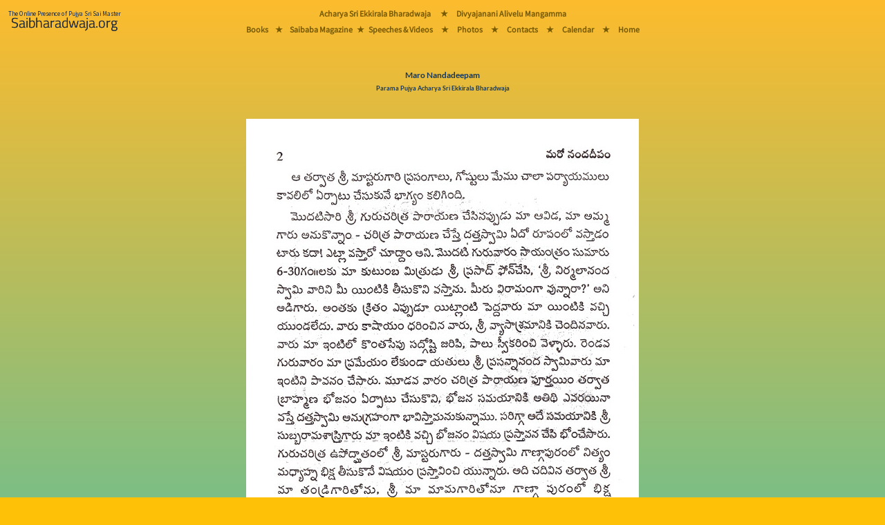

--- FILE ---
content_type: text/html; charset=utf-8
request_url: https://www.saibharadwaja.org/books/readbook.aspx?book=Maro%20Nandadeepam&page=2
body_size: 7216
content:


<!-- Version : 2 Oct 2022 Ammagaru.org Vers 2 redirect -->
<!-- Version : 3 Aug 2023 Preload the main font -->
<!-- Version : 16  2024 Main Menu rearraged -->

<!DOCTYPE html>

<html>
<head><meta charset="UTF-8" /><meta name="viewport" content="width=device-width, initial-scale=1" /><title>
	Maro Nandadeepam
</title><link href="https://www.saibharadwaja.org/styles/bootstrap.min.css" rel="stylesheet" />
    <script src="https://www.saibharadwaja.org/scripts/popper.min.js"></script>
    <script src="https://www.saibharadwaja.org/scripts/bootstrap.min.js"></script>
    <link href="../styles/Sborg16Aug23.css" rel="stylesheet" /><link rel="icon" href="../sbfavicon.ico" type="image/x-icon" />
</head>
<body class="bodyFillGrad">
    <form method="post" action="./readbook.aspx?book=Maro+Nandadeepam&amp;page=2" id="frmSborg1">
<div class="aspNetHidden">
<input type="hidden" name="__VIEWSTATE" id="__VIEWSTATE" value="zwIekCSibctVJPvI5R6UoO0ub6r16jr7T5yPDBxFpKgpMQx+sqpLaN4ckvZAr9U5zCAfv2EOEQcRkh4kroC8rIoMC9ECcIJKTTYwEAUFmn9w8f3g7TZIRt07aGXA3MJLD8Cfnl8DQ+ypEcNwBnCJmOE/tiZj5QGg6bR//E2SAIWVFfUCI3CvFI2eJ7VdlhpYONDFXSxKBRTRcb+EBnnqppfpvsGCX2jnf4hAaCb9S6joM1BTdcTKPfJBV8hCmAVNBOiTBO8ftUqazBbcfRO3booAWT/AJiFLrr+0mJWHQdl/T+kx7jg/t2XBoWeCKO2rXc20kI7pngP5UemSGUegnnFjWyHIKLSkK4yikVXvhNAgnItSpY4ivWxLr2r6Ot1rmZThlqrwwo455He2N//HonN8jD47qAZySSBGMki1CxpMQNdqjqkk8za0DGfoWk6FhOe2UG1HLmPRKqqaSHDYRg==" />
</div>

<div class="aspNetHidden">

	<input type="hidden" name="__VIEWSTATEGENERATOR" id="__VIEWSTATEGENERATOR" value="5AC21589" />
</div>
        <div class="table-responsive">
            
            <div class="manaBurgerMenuDiv">
                <nav class="navbar fixed-top navbar-light navbar-expand-lg bg-warning bg-opacity-100 p-0 mr-auto">
                    <a href="../Default.aspx" class="nav-link">
                        <img src="../images/MasterPage/mainLogo2024.png" class="img img-fluid m-0 me-lg-5" alt="Saibharadwaja.org" />
                    </a>

                    <button class="navbar-toggler px-3 collapsed border-0" type="button" data-bs-toggle="collapse" data-bs-target="#collapsingNavbar3" aria-controls="navbarSupportedContent" aria-expanded="false" aria-label="Toggle navigation">
                        <span></span>
                        <span></span>
                        <span></span>
                    </button>

                    <div class="collapse navbar-collapse fw-normal fs-1" id="collapsingNavbar3">
                        <ul class="navbar-nav  w-100 justify-content-center mainMasterPageMenuFontMobiles">
                            <li role="separator" class="divider"></li>
                            <li class="nav-item">
                                <a href="../pages/acharyaeb.aspx" class="nav-link">Acharya Sri Ekkirala Bharadwaja</a>
                            </li>
                            <li role="separator" class="divider"></li>
                            <li class="nav-item d-none d-lg-block"><a class="nav-link">&nbsp;&#9733;&nbsp;</a></li>

                            <li class="nav-item">
                                <a href="../pages/Ammagaru/divyajanani.aspx" class="nav-link">Divyajanani Alivelu Mangamma
                                </a>
                            </li>
                            <li role="separator" class="divider"></li>
                            <li class="nav-item">
                                <a href="../pages/sbbooks/sbbooksTel.html" class="nav-link">Books</a>
                            </li>

                            <li role="separator" class="divider"></li>
                            <li class="nav-item d-none d-lg-block"><a class="nav-link">&nbsp;&#9733;&nbsp;</a></li>
                            <li class="nav-item">
                                <a href="../pages/magazine.aspx" class="nav-link">Saibaba Magazine</a>
                            </li>
                            <li role="separator" class="divider"></li>
                            <li class="nav-item d-none d-lg-block"><a class="nav-link">&nbsp;&#9733;&nbsp;</a></li>
                            <li class="nav-item">
                                <a href="../pages/sbmedia/sbplayTel.html" class="nav-link">Speeches & Videos</a>
                            </li>
                            <li role="separator" class="divider"></li>
                            <li class="nav-item d-none d-lg-block"><a class="nav-link">&nbsp;&#9733;&nbsp;</a></li>
                            <li class="nav-item">
                                <a href="../photos/gallery1.aspx" class="nav-link">Photos</a>
                            </li>
                            <li role="separator" class="divider"></li>
                            <li class="nav-item d-none d-lg-block"><a class="nav-link">&nbsp;&#9733;&nbsp;</a></li>
                            <li class="nav-item">
                                <a href="../pages/contacts.aspx" class="nav-link"><strong>Contacts</strong></a>
                            </li>
                            <li role="separator" class="divider"></li>
                            <li class="nav-item d-none d-lg-block"><a class="nav-link">&nbsp;&#9733;&nbsp;</a></li>
                            <li class="nav-item">
                                <a href="../pages/calander.aspx" class="nav-link"><strong>Calendar - 2026</strong></a>
                            </li>
                            <li role="separator" class="divider"></li>
                            <li class="nav-item d-none d-lg-block"><a class="nav-link">&nbsp;&#9733;&nbsp;</a></li>
                            <li class="nav-item">
                                <a href="../Default.aspx" class="nav-link">Home</a>
                            </li>
                        </ul>
                    </div>
                </nav>
            </div>
            


            
            <div class="manaBigMenuDiv position-fixed">
                <div class="manaBigMenuDiv-left">
                    <a href="../Default.aspx">
                        <img src="../images/MasterPage/mainLogo2024.png" class="img img-fluid m-2" alt="Saibharadwaja.org" />
                    </a>
                </div>
                <div class="manaBigMenuDiv-middle">
                    <div class="manaMainMenuDivs mainMasterPageMenuFontBigScreens">
                        <div class="manaMainMenuDivs-TopRow">
                            <a href="../pages/acharyaeb.aspx">Acharya Sri Ekkirala Bharadwaja</a>
                            <a class="p-2">&nbsp;&nbsp;&#9733;&nbsp;</a>
                            <a href="../pages/Ammagaru/divyajanani.aspx">Divyajanani Alivelu Mangamma</a>
                        </div>
                        <div class="manaMainMenuDivs-MiddleGapRow">
                            &nbsp;
                        </div>
                        <div class="manaMainMenuDivs-BottomRow">
                            <a href="../pages/sbbooks/sbbooksTel.html">Books</a>
                            <a class="p-2 m-0">&#9733;</a>
                            <a href="../pages/magazine.aspx" class="p-0 m-0">Saibaba Magazine</a>
                            <a class="p-1 m-0">&#9733;</a>
                            <a href="../pages/sbmedia/sbplayTel.html" class="p-0 m-0">Speeches & Videos</a>
                            <a class="p-2 m-0">&nbsp;&#9733;&nbsp;</a>
                            <a href="../photos/gallery1.aspx">Photos</a>
                            <a class="p-2 m-0">&nbsp;&#9733;&nbsp;</a>
                            <a href="../pages/contacts.aspx" class="p-0 m-0">Contacts</a>
                            <a class="p-2 m-0">&nbsp;&#9733;&nbsp;</a>
                            <a href="../pages/calander.aspx" class="p-0 m-0">Calendar</a>
                            <!-- 
                            <div class="dropdown manaMainMenuDivs-SubMenu">
                                <button class="btn btn-transparant dropdown-toggle mainMasterPageMenuFontBigScreens" type="button" id="dropdownMenuButton2" data-bs-toggle="dropdown" aria-expanded="false">
                                    Deets
                                </button>
                                <ul class="dropdown-menu booksSubMenuBgGradient text-center mainMasterPageMenuFontBigScreens" aria-labelledby="dropdownMenuButton2">
                                    <li><a href="../pages/contacts.aspx" class="dropdown-item"><strong>Contacts</strong></a></li>
                                    <li>
                                        <hr class="dropdown-divider">
                                    </li>
                                    <li><a href="../pages/calander.aspx" class="dropdown-item"><strong>Calender</strong></a></li>
                                </ul>
                            </div>
                                -->
                            <a class="p-2 m-0">&nbsp;&#9733;&nbsp;</a>
                            <a href="../Default.aspx" class="p-0 m-0">Home</a>
                        </div>
                    </div>
                </div>
                <div class="manaBigMenuDiv-right">
                    &nbsp;
                </div>
            </div>
            

            <div class="mt-sm-1">&nbsp;</div>
            <div class="mt-md-5 mt-lg-5">&nbsp;</div>
            <div class="d-lg-none">
                <br />
            </div>

            
  <div class="container">
        <div class="p-0 m-0 text-center PageHeadingBS1">
                <span id="cphSbChildPageContent_lbmainline" class="PageHeadingBS1">Maro Nandadeepam</span>
                    <br />
                <span id="cphSbChildPageContent_lbmainlinesub" class="PageHeadingBSSmall">Parama Pujya Acharya Sri Ekkirala Bharadwaja</span>
            <br />
            <br />
            <br />
        <img id="cphSbChildPageContent_imgparayanapage" class="img-fluid" src="../images/Books/maronandadeepam/mnd2.jpg" />
     </div>
  </div>
  

   <div class="container">
        <div class="text-center">
         <table class="table mana-readbookBottomTable bg-transparent table-responsive">
             <tr>
                 <td class="w-50">
                     <a id="cphSbChildPageContent_hlprevious" href="readbook.aspx?book=Maro Nandadeepam&amp;page=1">
                         <button type="button" class="btn btn-outline-secondary w-100 linkReadBookPrevNext"><< Previous Page</button>
                     </a>
                 </td>
                 <td class="w-50">
                     <a id="cphSbChildPageContent_hlnext" href="readbook.aspx?book=Maro Nandadeepam&amp;page=3">
                         <button type="button" class="btn btn-outline-secondary w-100 linkReadBookPrevNext">Next Page >></button>
                     </a>
                 </td>
             </tr>

             <tr>
                 <td colspan="2">
                        <button class="btn btn-outline-secondary w-100 linkReadBookPrevNext" type="button" data-bs-toggle="offcanvas" data-bs-target="#offcanvasReadBooks" aria-controls="offcanvasReadBooks">
                            Go To Page Number
                        </button>
                 </td>
             </tr>
             <tr>
                 <td colspan="2">
                     <a class="btn btn-link w-auto linkReadBookPrevNext" href="../pages/books.aspx" role="button">All Books Page</a>
                 </td>
             </tr>
         </table>
        <br />  
        </div>
</div>
  <div class="container">
        <div class="p-0 m-0 text-center table-responsive">
            <div class="offcanvas offcanvas-bottom ourOffCanvasCss h-auto" tabindex="-1" id="offcanvasReadBooks" aria-labelledby="offcanvasReadBooksLabel">
                <div class="offcanvas-header">
                    <h5 class="copyrightsFont" id="offcanvasExampleLabel">Go To Page</h5>
                    <button type="button" class="p-3 m-3 btn-close text-reset" data-bs-dismiss="offcanvas" aria-label="Close"></button>
                </div>
                <div class="offcanvas-body">
                       <table id="cphSbChildPageContent_tblHTML" class="table mana-table goToPageFont">
	<tr class="trChapter">
		<td colspan="10"><span>Introductory Pages</span></td>
	</tr>
	<tr>
		<td colspan="2"><a class='goToPageFont' href='readbook.aspx?book=Maro Nandadeepam&intropage=0'>Coverpage</a></td>
		<td colspan="2"><a class='goToPageFont' href='readbook.aspx?book=Maro Nandadeepam&intropage=a'>Innercover</a></td>
		<td colspan="2"><a class='goToPageFont' href='readbook.aspx?book=Maro Nandadeepam&intropage=b'>Copyrights</a></td>
		<td colspan="4"><a class='goToPageFont' href='readbook.aspx?book=Maro Nandadeepam&intropage=c'>నీ ప్రియ మిత్రుడు 1</a></td>
	</tr>
	<tr>
		<td colspan="4"><a class='goToPageFont' href='readbook.aspx?book=Maro Nandadeepam&intropage=d'>నీ ప్రియ మిత్రుడు 2</a></td>
		<td colspan="2"><a class='goToPageFont' href='readbook.aspx?book=Maro Nandadeepam&intropage=e'>Index 1</a></td>
		<td colspan="2"><a class='goToPageFont' href='readbook.aspx?book=Maro Nandadeepam&intropage=f'>Index 2</a></td>
		<td colspan="2"><a class='goToPageFont' href='readbook.aspx?book=Maro Nandadeepam&intropage=g'>శుభమస్తు</a></td>
	</tr>
	<tr>
		<td colspan="2"><a class='goToPageFont' href='readbook.aspx?book=Maro Nandadeepam&intropage=h'>Backcover</a></td>
	</tr>
	<tr>
	</tr>
	<tr class="tr">
		<td colspan="10">&nbsp;</td>
	</tr>
	<tr class="trChapter">
		<td colspan="10"><span class='goToPageFontChapterNameTelugu'>మరోనందదీపం వెలిసింది!</span></td>
	</tr>
	<tr>
	</tr>
	<tr>
		<td><a class='goToPageFont' href='readbook.aspx?book=Maro Nandadeepam&page=1'>1</a></td>
		<td><a class='goToPageSelectedPageFont bg-success text-dark' href='readbook.aspx?book=Maro Nandadeepam&page=2'>2</a></td>
		<td><a class='goToPageFont' href='readbook.aspx?book=Maro Nandadeepam&page=3'>3</a></td>
		<td><a class='goToPageFont' href='readbook.aspx?book=Maro Nandadeepam&page=4'>4</a></td>
		<td><a class='goToPageFont' href='readbook.aspx?book=Maro Nandadeepam&page=5'>5</a></td>
		<td><a class='goToPageFont' href='readbook.aspx?book=Maro Nandadeepam&page=6'>6</a></td>
		<td><a class='goToPageFont' href='readbook.aspx?book=Maro Nandadeepam&page=7'>7</a></td>
		<td><a class='goToPageFont' href='readbook.aspx?book=Maro Nandadeepam&page=8'>8</a></td>
		<td><a class='goToPageFont' href='readbook.aspx?book=Maro Nandadeepam&page=9'>9</a></td>
		<td><a class='goToPageFont' href='readbook.aspx?book=Maro Nandadeepam&page=10'>10</a></td>
	</tr>
	<tr>
		<td><a class='goToPageFont' href='readbook.aspx?book=Maro Nandadeepam&page=11'>11</a></td>
	</tr>
	<tr class="tr">
		<td colspan="10">&nbsp;</td>
	</tr>
	<tr class="trChapter">
		<td colspan="10"><span class='goToPageFontChapterNameTelugu'>జన్మదినోత్సవ మెందుకు?</span></td>
	</tr>
	<tr>
	</tr>
	<tr>
		<td><a class='goToPageFont' href='readbook.aspx?book=Maro Nandadeepam&page=12'>12</a></td>
		<td><a class='goToPageFont' href='readbook.aspx?book=Maro Nandadeepam&page=13'>13</a></td>
		<td><a class='goToPageFont' href='readbook.aspx?book=Maro Nandadeepam&page=14'>14</a></td>
		<td><a class='goToPageFont' href='readbook.aspx?book=Maro Nandadeepam&page=15'>15</a></td>
		<td><a class='goToPageFont' href='readbook.aspx?book=Maro Nandadeepam&page=16'>16</a></td>
	</tr>
	<tr class="tr">
		<td colspan="10">&nbsp;</td>
	</tr>
	<tr class="trChapter">
		<td colspan="10"><span class='goToPageFontChapterNameTelugu'>సందేశం</span></td>
	</tr>
	<tr>
	</tr>
	<tr>
		<td><a class='goToPageFont' href='readbook.aspx?book=Maro Nandadeepam&page=17'>17</a></td>
		<td><a class='goToPageFont' href='readbook.aspx?book=Maro Nandadeepam&page=18'>18</a></td>
		<td><a class='goToPageFont' href='readbook.aspx?book=Maro Nandadeepam&page=19'>19</a></td>
		<td><a class='goToPageFont' href='readbook.aspx?book=Maro Nandadeepam&page=20'>20</a></td>
	</tr>
	<tr class="tr">
		<td colspan="10">&nbsp;</td>
	</tr>
	<tr class="trChapter">
		<td colspan="10"><span class='goToPageFontChapterNameTelugu'>చెట్టు - విత్తనము - చెట్టు</span></td>
	</tr>
	<tr>
	</tr>
	<tr>
		<td><a class='goToPageFont' href='readbook.aspx?book=Maro Nandadeepam&page=21'>21</a></td>
		<td><a class='goToPageFont' href='readbook.aspx?book=Maro Nandadeepam&page=22'>22</a></td>
		<td><a class='goToPageFont' href='readbook.aspx?book=Maro Nandadeepam&page=23'>23</a></td>
		<td><a class='goToPageFont' href='readbook.aspx?book=Maro Nandadeepam&page=24'>24</a></td>
		<td><a class='goToPageFont' href='readbook.aspx?book=Maro Nandadeepam&page=25'>25</a></td>
		<td><a class='goToPageFont' href='readbook.aspx?book=Maro Nandadeepam&page=26'>26</a></td>
		<td><a class='goToPageFont' href='readbook.aspx?book=Maro Nandadeepam&page=27'>27</a></td>
		<td><a class='goToPageFont' href='readbook.aspx?book=Maro Nandadeepam&page=28'>28</a></td>
		<td><a class='goToPageFont' href='readbook.aspx?book=Maro Nandadeepam&page=29'>29</a></td>
		<td><a class='goToPageFont' href='readbook.aspx?book=Maro Nandadeepam&page=30'>30</a></td>
	</tr>
	<tr class="tr">
		<td colspan="10">&nbsp;</td>
	</tr>
	<tr class="trChapter">
		<td colspan="10"><span class='goToPageFontChapterNameTelugu'>శ్రీ సాయిమాస్టర్</span></td>
	</tr>
	<tr>
	</tr>
	<tr>
		<td><a class='goToPageFont' href='readbook.aspx?book=Maro Nandadeepam&page=31'>31</a></td>
		<td><a class='goToPageFont' href='readbook.aspx?book=Maro Nandadeepam&page=32'>32</a></td>
		<td><a class='goToPageFont' href='readbook.aspx?book=Maro Nandadeepam&page=33'>33</a></td>
		<td><a class='goToPageFont' href='readbook.aspx?book=Maro Nandadeepam&page=34'>34</a></td>
		<td><a class='goToPageFont' href='readbook.aspx?book=Maro Nandadeepam&page=35'>35</a></td>
	</tr>
	<tr class="tr">
		<td colspan="10">&nbsp;</td>
	</tr>
	<tr class="trChapter">
		<td colspan="10"><span class='goToPageFontChapterNameTelugu'>అన్వేషణ</span></td>
	</tr>
	<tr>
	</tr>
	<tr>
		<td><a class='goToPageFont' href='readbook.aspx?book=Maro Nandadeepam&page=36'>36</a></td>
		<td><a class='goToPageFont' href='readbook.aspx?book=Maro Nandadeepam&page=37'>37</a></td>
		<td><a class='goToPageFont' href='readbook.aspx?book=Maro Nandadeepam&page=38'>38</a></td>
		<td><a class='goToPageFont' href='readbook.aspx?book=Maro Nandadeepam&page=39'>39</a></td>
		<td><a class='goToPageFont' href='readbook.aspx?book=Maro Nandadeepam&page=40'>40</a></td>
		<td><a class='goToPageFont' href='readbook.aspx?book=Maro Nandadeepam&page=41'>41</a></td>
		<td><a class='goToPageFont' href='readbook.aspx?book=Maro Nandadeepam&page=42'>42</a></td>
		<td><a class='goToPageFont' href='readbook.aspx?book=Maro Nandadeepam&page=43'>43</a></td>
		<td><a class='goToPageFont' href='readbook.aspx?book=Maro Nandadeepam&page=44'>44</a></td>
		<td><a class='goToPageFont' href='readbook.aspx?book=Maro Nandadeepam&page=45'>45</a></td>
	</tr>
	<tr>
		<td><a class='goToPageFont' href='readbook.aspx?book=Maro Nandadeepam&page=46'>46</a></td>
	</tr>
	<tr class="tr">
		<td colspan="10">&nbsp;</td>
	</tr>
	<tr class="trChapter">
		<td colspan="10"><span class='goToPageFontChapterNameTelugu'>సమన్వయం</span></td>
	</tr>
	<tr>
	</tr>
	<tr>
		<td><a class='goToPageFont' href='readbook.aspx?book=Maro Nandadeepam&page=47'>47</a></td>
		<td><a class='goToPageFont' href='readbook.aspx?book=Maro Nandadeepam&page=48'>48</a></td>
		<td><a class='goToPageFont' href='readbook.aspx?book=Maro Nandadeepam&page=49'>49</a></td>
		<td><a class='goToPageFont' href='readbook.aspx?book=Maro Nandadeepam&page=50'>50</a></td>
		<td><a class='goToPageFont' href='readbook.aspx?book=Maro Nandadeepam&page=51'>51</a></td>
	</tr>
	<tr class="tr">
		<td colspan="10">&nbsp;</td>
	</tr>
	<tr class="trChapter">
		<td colspan="10"><span class='goToPageFontChapterNameTelugu'>గురుచరిత్ర - గేయం</span></td>
	</tr>
	<tr>
	</tr>
	<tr>
		<td><a class='goToPageFont' href='readbook.aspx?book=Maro Nandadeepam&page=52'>52</a></td>
		<td><a class='goToPageFont' href='readbook.aspx?book=Maro Nandadeepam&page=53'>53</a></td>
		<td><a class='goToPageFont' href='readbook.aspx?book=Maro Nandadeepam&page=54'>54</a></td>
		<td><a class='goToPageFont' href='readbook.aspx?book=Maro Nandadeepam&page=55'>55</a></td>
		<td><a class='goToPageFont' href='readbook.aspx?book=Maro Nandadeepam&page=56'>56</a></td>
		<td><a class='goToPageFont' href='readbook.aspx?book=Maro Nandadeepam&page=57'>57</a></td>
	</tr>
	<tr class="tr">
		<td colspan="10">&nbsp;</td>
	</tr>
	<tr class="trChapter">
		<td colspan="10"><span class='goToPageFontChapterNameTelugu'>సాయి సమగ్ర స్వరూపాన్ని దర్శింప చేస్తున్న  ఆచార్యులు</span></td>
	</tr>
	<tr>
	</tr>
	<tr>
		<td><a class='goToPageFont' href='readbook.aspx?book=Maro Nandadeepam&page=58'>58</a></td>
		<td><a class='goToPageFont' href='readbook.aspx?book=Maro Nandadeepam&page=59'>59</a></td>
		<td><a class='goToPageFont' href='readbook.aspx?book=Maro Nandadeepam&page=60'>60</a></td>
		<td><a class='goToPageFont' href='readbook.aspx?book=Maro Nandadeepam&page=61'>61</a></td>
		<td><a class='goToPageFont' href='readbook.aspx?book=Maro Nandadeepam&page=62'>62</a></td>
		<td><a class='goToPageFont' href='readbook.aspx?book=Maro Nandadeepam&page=63'>63</a></td>
	</tr>
	<tr class="tr">
		<td colspan="10">&nbsp;</td>
	</tr>
	<tr class="trChapter">
		<td colspan="10"><span class='goToPageFontChapterNameTelugu'>మహాత్ముడు చూపిన మాస్టరు</span></td>
	</tr>
	<tr>
	</tr>
	<tr>
		<td><a class='goToPageFont' href='readbook.aspx?book=Maro Nandadeepam&page=64'>64</a></td>
		<td><a class='goToPageFont' href='readbook.aspx?book=Maro Nandadeepam&page=65'>65</a></td>
		<td><a class='goToPageFont' href='readbook.aspx?book=Maro Nandadeepam&page=66'>66</a></td>
		<td><a class='goToPageFont' href='readbook.aspx?book=Maro Nandadeepam&page=67'>67</a></td>
		<td><a class='goToPageFont' href='readbook.aspx?book=Maro Nandadeepam&page=68'>68</a></td>
		<td><a class='goToPageFont' href='readbook.aspx?book=Maro Nandadeepam&page=69'>69</a></td>
		<td><a class='goToPageFont' href='readbook.aspx?book=Maro Nandadeepam&page=70'>70</a></td>
	</tr>
	<tr class="tr">
		<td colspan="10">&nbsp;</td>
	</tr>
	<tr class="trChapter">
		<td colspan="10"><span class='goToPageFontChapterNameTelugu'>మాస్టరుగారి మాట</span></td>
	</tr>
	<tr>
	</tr>
	<tr>
		<td><a class='goToPageFont' href='readbook.aspx?book=Maro Nandadeepam&page=71'>71</a></td>
		<td><a class='goToPageFont' href='readbook.aspx?book=Maro Nandadeepam&page=72'>72</a></td>
		<td><a class='goToPageFont' href='readbook.aspx?book=Maro Nandadeepam&page=73'>73</a></td>
		<td><a class='goToPageFont' href='readbook.aspx?book=Maro Nandadeepam&page=74'>74</a></td>
		<td><a class='goToPageFont' href='readbook.aspx?book=Maro Nandadeepam&page=75'>75</a></td>
		<td><a class='goToPageFont' href='readbook.aspx?book=Maro Nandadeepam&page=76'>76</a></td>
	</tr>
	<tr class="tr">
		<td colspan="10">&nbsp;</td>
	</tr>
	<tr class="trChapter">
		<td colspan="10"><span class='goToPageFontChapterNameTelugu'>ఆచార్య భరద్వాజ మాస్టరుగారి దివ్యవాక్ ప్రభావం</span></td>
	</tr>
	<tr>
	</tr>
	<tr>
		<td><a class='goToPageFont' href='readbook.aspx?book=Maro Nandadeepam&page=77'>77</a></td>
		<td><a class='goToPageFont' href='readbook.aspx?book=Maro Nandadeepam&page=78'>78</a></td>
	</tr>
	<tr class="tr">
		<td colspan="10">&nbsp;</td>
	</tr>
	<tr class="trChapter">
		<td colspan="10"><span class='goToPageFontChapterNameTelugu'>శ్రీ సాయి - గీతామందిరము</span></td>
	</tr>
	<tr>
	</tr>
	<tr>
		<td><a class='goToPageFont' href='readbook.aspx?book=Maro Nandadeepam&page=79'>79</a></td>
	</tr>
	<tr class="tr">
		<td colspan="10">&nbsp;</td>
	</tr>
	<tr class="trChapter">
		<td colspan="10"><span class='goToPageFontChapterNameTelugu'>మాస్టరుగారితో రెండు దశాబ్దాలు</span></td>
	</tr>
	<tr>
	</tr>
	<tr>
		<td><a class='goToPageFont' href='readbook.aspx?book=Maro Nandadeepam&page=80'>80</a></td>
		<td><a class='goToPageFont' href='readbook.aspx?book=Maro Nandadeepam&page=81'>81</a></td>
		<td><a class='goToPageFont' href='readbook.aspx?book=Maro Nandadeepam&page=82'>82</a></td>
		<td><a class='goToPageFont' href='readbook.aspx?book=Maro Nandadeepam&page=83'>83</a></td>
	</tr>
	<tr class="tr">
		<td colspan="10">&nbsp;</td>
	</tr>
	<tr class="trChapter">
		<td colspan="10"><span class='goToPageFontChapterNameTelugu'>మహాత్ముని చూపిన మాస్టారు</span></td>
	</tr>
	<tr>
	</tr>
	<tr>
		<td><a class='goToPageFont' href='readbook.aspx?book=Maro Nandadeepam&page=84'>84</a></td>
		<td><a class='goToPageFont' href='readbook.aspx?book=Maro Nandadeepam&page=85'>85</a></td>
		<td><a class='goToPageFont' href='readbook.aspx?book=Maro Nandadeepam&page=86'>86</a></td>
		<td><a class='goToPageFont' href='readbook.aspx?book=Maro Nandadeepam&page=87'>87</a></td>
		<td><a class='goToPageFont' href='readbook.aspx?book=Maro Nandadeepam&page=88'>88</a></td>
		<td><a class='goToPageFont' href='readbook.aspx?book=Maro Nandadeepam&page=89'>89</a></td>
		<td><a class='goToPageFont' href='readbook.aspx?book=Maro Nandadeepam&page=90'>90</a></td>
		<td><a class='goToPageFont' href='readbook.aspx?book=Maro Nandadeepam&page=91'>91</a></td>
	</tr>
	<tr class="tr">
		<td colspan="10">&nbsp;</td>
	</tr>
	<tr class="trChapter">
		<td colspan="10"><span class='goToPageFontChapterNameTelugu'>ఆప్యాయతకు మారు పేరు మాస్టర్</span></td>
	</tr>
	<tr>
	</tr>
	<tr>
		<td><a class='goToPageFont' href='readbook.aspx?book=Maro Nandadeepam&page=92'>92</a></td>
		<td><a class='goToPageFont' href='readbook.aspx?book=Maro Nandadeepam&page=93'>93</a></td>
		<td><a class='goToPageFont' href='readbook.aspx?book=Maro Nandadeepam&page=94'>94</a></td>
		<td><a class='goToPageFont' href='readbook.aspx?book=Maro Nandadeepam&page=95'>95</a></td>
	</tr>
	<tr class="tr">
		<td colspan="10">&nbsp;</td>
	</tr>
	<tr class="trChapter">
		<td colspan="10"><span class='goToPageFontChapterNameTelugu'>నాకు తెలిసిన భరద్వాజగారు</span></td>
	</tr>
	<tr>
	</tr>
	<tr>
		<td><a class='goToPageFont' href='readbook.aspx?book=Maro Nandadeepam&page=96'>96</a></td>
		<td><a class='goToPageFont' href='readbook.aspx?book=Maro Nandadeepam&page=97'>97</a></td>
		<td><a class='goToPageFont' href='readbook.aspx?book=Maro Nandadeepam&page=98'>98</a></td>
	</tr>
	<tr class="tr">
		<td colspan="10">&nbsp;</td>
	</tr>
	<tr class="trChapter">
		<td colspan="10"><span class='goToPageFontChapterNameTelugu'>మాస్టరు నాడు - నేడు</span></td>
	</tr>
	<tr>
	</tr>
	<tr>
		<td><a class='goToPageFont' href='readbook.aspx?book=Maro Nandadeepam&page=99'>99</a></td>
		<td><a class='goToPageFont' href='readbook.aspx?book=Maro Nandadeepam&page=100'>100</a></td>
		<td><a class='goToPageFont' href='readbook.aspx?book=Maro Nandadeepam&page=101'>101</a></td>
	</tr>
	<tr class="tr">
		<td colspan="10">&nbsp;</td>
	</tr>
	<tr class="trChapter">
		<td colspan="10"><span class='goToPageFontChapterNameTelugu'>మాస్టరుగారితో ఒకరోజు</span></td>
	</tr>
	<tr>
	</tr>
	<tr>
		<td><a class='goToPageFont' href='readbook.aspx?book=Maro Nandadeepam&page=102'>102</a></td>
		<td><a class='goToPageFont' href='readbook.aspx?book=Maro Nandadeepam&page=103'>103</a></td>
	</tr>
	<tr class="tr">
		<td colspan="10">&nbsp;</td>
	</tr>
	<tr class="trChapter">
		<td colspan="10"><span class='goToPageFontChapterNameTelugu'>ఓం ఆచార్య దేవోభవ</span></td>
	</tr>
	<tr>
	</tr>
	<tr>
		<td><a class='goToPageFont' href='readbook.aspx?book=Maro Nandadeepam&page=104'>104</a></td>
		<td><a class='goToPageFont' href='readbook.aspx?book=Maro Nandadeepam&page=105'>105</a></td>
		<td><a class='goToPageFont' href='readbook.aspx?book=Maro Nandadeepam&page=106'>106</a></td>
		<td><a class='goToPageFont' href='readbook.aspx?book=Maro Nandadeepam&page=107'>107</a></td>
		<td><a class='goToPageFont' href='readbook.aspx?book=Maro Nandadeepam&page=108'>108</a></td>
	</tr>
	<tr class="tr">
		<td colspan="10">&nbsp;</td>
	</tr>
	<tr class="trChapter">
		<td colspan="10"><span class='goToPageFontChapterNameTelugu'>నేను దర్శించిన పూజ్యశ్రీ ఆచార్య ఎక్కిరాల భరద్వాజ గారు</span></td>
	</tr>
	<tr>
	</tr>
	<tr>
		<td><a class='goToPageFont' href='readbook.aspx?book=Maro Nandadeepam&page=109'>109</a></td>
		<td><a class='goToPageFont' href='readbook.aspx?book=Maro Nandadeepam&page=110'>110</a></td>
		<td><a class='goToPageFont' href='readbook.aspx?book=Maro Nandadeepam&page=111'>111</a></td>
		<td><a class='goToPageFont' href='readbook.aspx?book=Maro Nandadeepam&page=112'>112</a></td>
		<td><a class='goToPageFont' href='readbook.aspx?book=Maro Nandadeepam&page=113'>113</a></td>
	</tr>
	<tr class="tr">
		<td colspan="10">&nbsp;</td>
	</tr>
	<tr class="trChapter">
		<td colspan="10"><span class='goToPageFontChapterNameTelugu'>సింహపురిలో దత్తసాయి మందిరము</span></td>
	</tr>
	<tr>
	</tr>
	<tr>
		<td><a class='goToPageFont' href='readbook.aspx?book=Maro Nandadeepam&page=114'>114</a></td>
		<td><a class='goToPageFont' href='readbook.aspx?book=Maro Nandadeepam&page=115'>115</a></td>
	</tr>
	<tr class="tr">
		<td colspan="10">&nbsp;</td>
	</tr>
	<tr class="trChapter">
		<td colspan="10"><span class='goToPageFontChapterNameTelugu'>తద్విద్ధి ప్రాణిపాతేన....</span></td>
	</tr>
	<tr>
	</tr>
	<tr>
		<td><a class='goToPageFont' href='readbook.aspx?book=Maro Nandadeepam&page=116'>116</a></td>
		<td><a class='goToPageFont' href='readbook.aspx?book=Maro Nandadeepam&page=117'>117</a></td>
		<td><a class='goToPageFont' href='readbook.aspx?book=Maro Nandadeepam&page=118'>118</a></td>
		<td><a class='goToPageFont' href='readbook.aspx?book=Maro Nandadeepam&page=119'>119</a></td>
		<td><a class='goToPageFont' href='readbook.aspx?book=Maro Nandadeepam&page=120'>120</a></td>
		<td><a class='goToPageFont' href='readbook.aspx?book=Maro Nandadeepam&page=121'>121</a></td>
		<td><a class='goToPageFont' href='readbook.aspx?book=Maro Nandadeepam&page=122'>122</a></td>
		<td><a class='goToPageFont' href='readbook.aspx?book=Maro Nandadeepam&page=123'>123</a></td>
	</tr>
	<tr class="tr">
		<td colspan="10">&nbsp;</td>
	</tr>
	<tr class="trChapter">
		<td colspan="10"><span class='goToPageFontChapterNameTelugu'>మాస్టర్ E.B.</span></td>
	</tr>
	<tr>
	</tr>
	<tr>
		<td><a class='goToPageFont' href='readbook.aspx?book=Maro Nandadeepam&page=124'>124</a></td>
		<td><a class='goToPageFont' href='readbook.aspx?book=Maro Nandadeepam&page=125'>125</a></td>
	</tr>
	<tr class="tr">
		<td colspan="10">&nbsp;</td>
	</tr>
	<tr class="trChapter">
		<td colspan="10"><span class='goToPageFontChapterNameTelugu'>నేస్తం....  ...ఒక్కమాట</span></td>
	</tr>
	<tr>
	</tr>
	<tr>
		<td><a class='goToPageFont' href='readbook.aspx?book=Maro Nandadeepam&page=126'>126</a></td>
		<td><a class='goToPageFont' href='readbook.aspx?book=Maro Nandadeepam&page=127'>127</a></td>
	</tr>
	<tr class="tr">
		<td colspan="10">&nbsp;</td>
	</tr>
	<tr class="trChapter">
		<td colspan="10"><span class='goToPageFontChapterNameTelugu'>సంశయాలు - సమాధానాలు</span></td>
	</tr>
	<tr>
	</tr>
	<tr>
		<td><a class='goToPageFont' href='readbook.aspx?book=Maro Nandadeepam&page=128'>128</a></td>
		<td><a class='goToPageFont' href='readbook.aspx?book=Maro Nandadeepam&page=129'>129</a></td>
		<td><a class='goToPageFont' href='readbook.aspx?book=Maro Nandadeepam&page=130'>130</a></td>
	</tr>
	<tr class="tr">
		<td colspan="10">&nbsp;</td>
	</tr>
	<tr class="trChapter">
		<td colspan="10"><span class='goToPageFontChapterNameTelugu'>సంఘ విద్రోహా - సంస్కర్తా?</span></td>
	</tr>
	<tr>
	</tr>
	<tr>
		<td><a class='goToPageFont' href='readbook.aspx?book=Maro Nandadeepam&page=131'>131</a></td>
		<td><a class='goToPageFont' href='readbook.aspx?book=Maro Nandadeepam&page=132'>132</a></td>
		<td><a class='goToPageFont' href='readbook.aspx?book=Maro Nandadeepam&page=133'>133</a></td>
		<td><a class='goToPageFont' href='readbook.aspx?book=Maro Nandadeepam&page=134'>134</a></td>
		<td><a class='goToPageFont' href='readbook.aspx?book=Maro Nandadeepam&page=135'>135</a></td>
	</tr>
	<tr class="tr">
		<td colspan="10">&nbsp;</td>
	</tr>
	<tr class="trChapter">
		<td colspan="10"><span class='goToPageFontChapterNameTelugu'>కన్నవీ - విన్నవీ</span></td>
	</tr>
	<tr>
	</tr>
	<tr>
		<td><a class='goToPageFont' href='readbook.aspx?book=Maro Nandadeepam&page=136'>136</a></td>
		<td><a class='goToPageFont' href='readbook.aspx?book=Maro Nandadeepam&page=137'>137</a></td>
		<td><a class='goToPageFont' href='readbook.aspx?book=Maro Nandadeepam&page=138'>138</a></td>
		<td><a class='goToPageFont' href='readbook.aspx?book=Maro Nandadeepam&page=139'>139</a></td>
		<td><a class='goToPageFont' href='readbook.aspx?book=Maro Nandadeepam&page=140'>140</a></td>
		<td><a class='goToPageFont' href='readbook.aspx?book=Maro Nandadeepam&page=141'>141</a></td>
		<td><a class='goToPageFont' href='readbook.aspx?book=Maro Nandadeepam&page=142'>142</a></td>
		<td><a class='goToPageFont' href='readbook.aspx?book=Maro Nandadeepam&page=143'>143</a></td>
		<td><a class='goToPageFont' href='readbook.aspx?book=Maro Nandadeepam&page=144'>144</a></td>
	</tr>
	<tr class="tr">
		<td colspan="10">&nbsp;</td>
	</tr>
	<tr class="trChapter">
		<td colspan="10"><span class='goToPageFontChapterNameTelugu'>మాస్టర్ గారు - మహాత్ములు</span></td>
	</tr>
	<tr>
	</tr>
	<tr>
		<td><a class='goToPageFont' href='readbook.aspx?book=Maro Nandadeepam&page=145'>145</a></td>
		<td><a class='goToPageFont' href='readbook.aspx?book=Maro Nandadeepam&page=146'>146</a></td>
		<td><a class='goToPageFont' href='readbook.aspx?book=Maro Nandadeepam&page=147'>147</a></td>
		<td><a class='goToPageFont' href='readbook.aspx?book=Maro Nandadeepam&page=148'>148</a></td>
	</tr>
	<tr class="tr">
		<td colspan="10">&nbsp;</td>
	</tr>
	<tr class="trChapter">
		<td colspan="10"><span class='goToPageFontChapterNameTelugu'>చివటం అమ్మ - మాస్టర్ గారు</span></td>
	</tr>
	<tr>
	</tr>
	<tr>
		<td><a class='goToPageFont' href='readbook.aspx?book=Maro Nandadeepam&page=149'>149</a></td>
		<td><a class='goToPageFont' href='readbook.aspx?book=Maro Nandadeepam&page=150'>150</a></td>
		<td><a class='goToPageFont' href='readbook.aspx?book=Maro Nandadeepam&page=151'>151</a></td>
		<td><a class='goToPageFont' href='readbook.aspx?book=Maro Nandadeepam&page=152'>152</a></td>
	</tr>
	<tr class="tr">
		<td colspan="10">&nbsp;</td>
	</tr>
	<tr class="trChapter">
		<td colspan="10"><span class='goToPageFontChapterNameTelugu'>ఆశీస్సులు శుభాశీస్సులు</span></td>
	</tr>
	<tr>
	</tr>
	<tr>
		<td><a class='goToPageFont' href='readbook.aspx?book=Maro Nandadeepam&page=153'>153</a></td>
		<td><a class='goToPageFont' href='readbook.aspx?book=Maro Nandadeepam&page=154'>154</a></td>
		<td><a class='goToPageFont' href='readbook.aspx?book=Maro Nandadeepam&page=155'>155</a></td>
	</tr>
	<tr class="tr">
		<td colspan="10">&nbsp;</td>
	</tr>
	<tr class="trChapter">
		<td colspan="10"><span class='goToPageFontChapterNameTelugu'>మహాత్ముల ఆశీర్వాదాలు పొందిన ఆచార్యుడు భరద్వాజ</span></td>
	</tr>
	<tr>
	</tr>
	<tr>
		<td><a class='goToPageFont' href='readbook.aspx?book=Maro Nandadeepam&page=156'>156</a></td>
		<td><a class='goToPageFont' href='readbook.aspx?book=Maro Nandadeepam&page=157'>157</a></td>
	</tr>
	<tr class="tr">
		<td colspan="10">&nbsp;</td>
	</tr>
	<tr class="trChapter">
		<td colspan="10"><span class='goToPageFontChapterNameTelugu'>శ్రీభాస్కరరావు ఇలా వ్రాస్తున్నారు</span></td>
	</tr>
	<tr>
	</tr>
	<tr>
		<td><a class='goToPageFont' href='readbook.aspx?book=Maro Nandadeepam&page=158'>158</a></td>
		<td><a class='goToPageFont' href='readbook.aspx?book=Maro Nandadeepam&page=159'>159</a></td>
	</tr>
	<tr class="tr">
		<td colspan="10">&nbsp;</td>
	</tr>
	<tr class="trChapter">
		<td colspan="10"><span class='goToPageFontChapterNameTelugu'>పడమటి దిక్కున సూర్యోదయమా?</span></td>
	</tr>
	<tr>
	</tr>
	<tr>
		<td><a class='goToPageFont' href='readbook.aspx?book=Maro Nandadeepam&page=160'>160</a></td>
		<td><a class='goToPageFont' href='readbook.aspx?book=Maro Nandadeepam&page=161'>161</a></td>
		<td><a class='goToPageFont' href='readbook.aspx?book=Maro Nandadeepam&page=162'>162</a></td>
	</tr>
	<tr class="tr">
		<td colspan="10">&nbsp;</td>
	</tr>
	<tr class="trChapter">
		<td colspan="10"><span class='goToPageFontChapterNameTelugu'>సాయి మందిరం</span></td>
	</tr>
	<tr>
	</tr>
	<tr>
		<td><a class='goToPageFont' href='readbook.aspx?book=Maro Nandadeepam&page=163'>163</a></td>
		<td><a class='goToPageFont' href='readbook.aspx?book=Maro Nandadeepam&page=164'>164</a></td>
		<td><a class='goToPageFont' href='readbook.aspx?book=Maro Nandadeepam&page=165'>165</a></td>
		<td><a class='goToPageFont' href='readbook.aspx?book=Maro Nandadeepam&page=166'>166</a></td>
		<td><a class='goToPageFont' href='readbook.aspx?book=Maro Nandadeepam&page=167'>167</a></td>
		<td><a class='goToPageFont' href='readbook.aspx?book=Maro Nandadeepam&page=168'>168</a></td>
	</tr>
</table>


                     <div class="d-none d-lg-block ">
                          <br />
                          <br />
                          <button type="button"  class="btn close btn-outline-secondary goToPageFont" data-dismiss="modal"  data-bs-dismiss="offcanvas" >
                              Close
                          </button>
                    </div>


                    <br />
                    <br />
                    <br />
                </div>
            </div>
        </div>
    </div>

  <div class="container">
    <div class="p-0 m-0 text-center jaisaimaster">
      <a href="../pages/copyrights.aspx" target='_self' class="jaisaimaster">
        All &copy; <u>Copyrights </u></a>are applied on the books kept for online reading
    <br />
    <p class="jaisaimaster">Jai Sai Master</p>
    <br />
    <br />
  </div>
</div>



        </div>
    </form>

</body>
</html>
